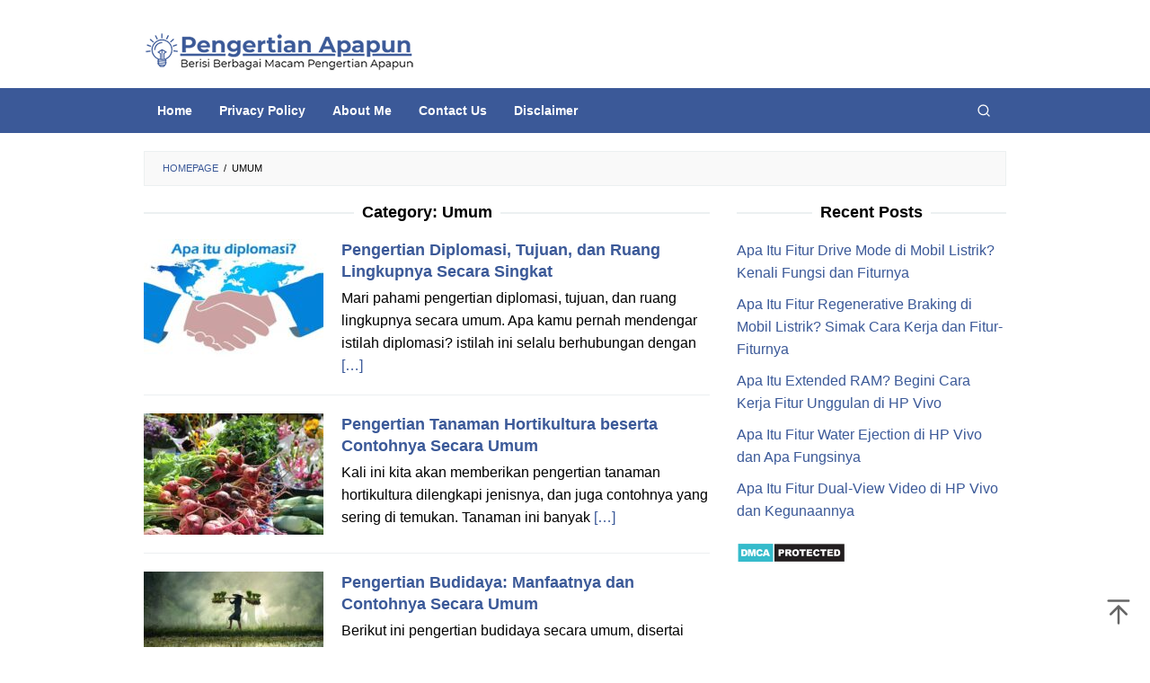

--- FILE ---
content_type: text/html; charset=UTF-8
request_url: https://pengertianku.net/category/umum/page/63
body_size: 9174
content:
<!DOCTYPE html>
<html lang="en-US">
<head itemscope="itemscope" itemtype="https://schema.org/WebSite">
<meta charset="UTF-8">
<meta name="viewport" content="width=device-width, initial-scale=1">
	<meta name="theme-color" content="#ffffff" />
	<link rel="profile" href="http://gmpg.org/xfn/11">

<meta name='robots' content='noindex, follow' />

	<!-- This site is optimized with the Yoast SEO plugin v25.8 - https://yoast.com/wordpress/plugins/seo/ -->
	<title>Umum Archives - Pengertian Apapun</title>
	<meta property="og:locale" content="en_US" />
	<meta property="og:type" content="article" />
	<meta property="og:title" content="Umum Archives - Pengertian Apapun" />
	<meta property="og:url" content="https://pengertianku.net/category/umum" />
	<meta property="og:site_name" content="Pengertian Apapun" />
	<meta name="twitter:card" content="summary_large_image" />
	<script type="application/ld+json" class="yoast-schema-graph">{"@context":"https://schema.org","@graph":[{"@type":"CollectionPage","@id":"https://pengertianku.net/category/umum","url":"https://pengertianku.net/category/umum/page/63","name":"Umum Archives - Pengertian Apapun","isPartOf":{"@id":"https://pengertianku.net/#website"},"primaryImageOfPage":{"@id":"https://pengertianku.net/category/umum/page/63#primaryimage"},"image":{"@id":"https://pengertianku.net/category/umum/page/63#primaryimage"},"thumbnailUrl":"https://pengertianku.net/wp-content/uploads/2018/06/definisi-diplomasi.jpg","breadcrumb":{"@id":"https://pengertianku.net/category/umum/page/63#breadcrumb"},"inLanguage":"en-US"},{"@type":"ImageObject","inLanguage":"en-US","@id":"https://pengertianku.net/category/umum/page/63#primaryimage","url":"https://pengertianku.net/wp-content/uploads/2018/06/definisi-diplomasi.jpg","contentUrl":"https://pengertianku.net/wp-content/uploads/2018/06/definisi-diplomasi.jpg","width":450,"height":300,"caption":"sumber: pixabay.com"},{"@type":"BreadcrumbList","@id":"https://pengertianku.net/category/umum/page/63#breadcrumb","itemListElement":[{"@type":"ListItem","position":1,"name":"Home","item":"https://pengertianku.net/"},{"@type":"ListItem","position":2,"name":"Umum"}]},{"@type":"WebSite","@id":"https://pengertianku.net/#website","url":"https://pengertianku.net/","name":"Pengertian Apapun","description":"Berisi berbagai macam pengertian","publisher":{"@id":"https://pengertianku.net/#/schema/person/d15cd5cf94a280d093c703941476b158"},"potentialAction":[{"@type":"SearchAction","target":{"@type":"EntryPoint","urlTemplate":"https://pengertianku.net/?s={search_term_string}"},"query-input":{"@type":"PropertyValueSpecification","valueRequired":true,"valueName":"search_term_string"}}],"inLanguage":"en-US"},{"@type":["Person","Organization"],"@id":"https://pengertianku.net/#/schema/person/d15cd5cf94a280d093c703941476b158","name":"Sora N","image":{"@type":"ImageObject","inLanguage":"en-US","@id":"https://pengertianku.net/#/schema/person/image/","url":"http://pengertianku.net/wp-content/uploads/2020/09/your-logo.png","contentUrl":"http://pengertianku.net/wp-content/uploads/2020/09/your-logo.png","width":300,"height":43,"caption":"Sora N"},"logo":{"@id":"https://pengertianku.net/#/schema/person/image/"},"description":"Hanya seorang yang suka menulis dan membagikan ilmu pendidikan kepada siapa saja yang membutuhkan. Moto Hidup saya Hemat, Simple, dan Sederhana."}]}</script>
	<!-- / Yoast SEO plugin. -->


<link rel="alternate" type="application/rss+xml" title="Pengertian Apapun &raquo; Feed" href="https://pengertianku.net/feed" />
<link rel="alternate" type="application/rss+xml" title="Pengertian Apapun &raquo; Comments Feed" href="https://pengertianku.net/comments/feed" />
<link rel="alternate" type="application/rss+xml" title="Pengertian Apapun &raquo; Umum Category Feed" href="https://pengertianku.net/category/umum/feed" />
<style id='wp-img-auto-sizes-contain-inline-css' type='text/css'>
img:is([sizes=auto i],[sizes^="auto," i]){contain-intrinsic-size:3000px 1500px}
/*# sourceURL=wp-img-auto-sizes-contain-inline-css */
</style>
<link rel='stylesheet' id='contact-form-7-css' href='https://pengertianku.net/wp-content/plugins/contact-form-7/includes/css/styles.css?ver=6.1.1' type='text/css' media='all' />
<link rel='stylesheet' id='idblog-core-css' href='https://pengertianku.net/wp-content/plugins/idblog-core/css/idblog-core.css?ver=1.0.0' type='text/css' media='all' />
<style id='idblog-core-inline-css' type='text/css'>
.gmr-ab-authorname span.uname a{color:#000000 !important;}.gmr-ab-desc {color:#000000 !important;}.gmr-ab-web a{color:#333333 !important;}
/*# sourceURL=idblog-core-inline-css */
</style>
<link rel='stylesheet' id='superfast-style-css' href='https://pengertianku.net/wp-content/themes/superfast/style.css?ver=2.1.6' type='text/css' media='all' />
<style id='superfast-style-inline-css' type='text/css'>
body{color:#000000;font-family:"Helvetica Neue",sans-serif;font-weight:500;font-size:16px;}kbd,a.button:hover,button:hover,.button:hover,button.button:hover,input[type="button"]:hover,input[type="reset"]:hover,input[type="submit"]:hover,a.button:focus,button:focus,.button:focus,button.button:focus,input[type="button"]:focus,input[type="reset"]:focus,input[type="submit"]:focus,a.button:active,button:active,.button:active,button.button:active,input[type="button"]:active,input[type="reset"]:active,input[type="submit"]:active,.tagcloud a:hover,.tagcloud a:focus,.tagcloud a:active{background-color:#3b5998;}a,a:hover,a:focus,a:active{color:#3b5998;}ul.page-numbers li span.page-numbers,ul.page-numbers li a:hover,.page-links a .page-link-number:hover,a.button,button,.button,button.button,input[type="button"],input[type="reset"],input[type="submit"],.tagcloud a,.sticky .gmr-box-content,.gmr-theme div.sharedaddy h3.sd-title:before,.gmr-theme div.idblog-related-post h3.related-title:before,.idblog-social-share h3:before,.bypostauthor > .comment-body{border-color:#3b5998;}.site-header{background-size:auto;background-repeat:repeat;background-position:center top;background-attachment:scroll;background-color:#ffffff;}.site-title a{color:#3b5998;}.site-description{color:#999999;}.gmr-logo{margin-top:15px;}.gmr-menuwrap{background-color:#3b5998;}#gmr-responsive-menu,.gmr-mainmenu #primary-menu > li > a,.gmr-mainmenu #primary-menu > li > button{color:#ffffff;}.gmr-mainmenu #primary-menu > li.menu-border > a span,.gmr-mainmenu #primary-menu > li.page_item_has_children > a:after,.gmr-mainmenu #primary-menu > li.menu-item-has-children > a:after,.gmr-mainmenu #primary-menu .sub-menu > li.page_item_has_children > a:after,.gmr-mainmenu #primary-menu .sub-menu > li.menu-item-has-children > a:after,.gmr-mainmenu #primary-menu .children > li.page_item_has_children > a:after,.gmr-mainmenu #primary-menu .children > li.menu-item-has-children > a:after{border-color:#ffffff;}#gmr-responsive-menu:hover,.gmr-mainmenu #primary-menu > li:hover > a,.gmr-mainmenu #primary-menu > li.current-menu-item > a,.gmr-mainmenu #primary-menu > li.current-menu-ancestor > a,.gmr-mainmenu #primary-menu > li.current_page_item > a,.gmr-mainmenu #primary-menu > li.current_page_ancestor > a,.gmr-mainmenu #primary-menu > li > button:hover{color:#ffffff;}.gmr-mainmenu #primary-menu > li.menu-border:hover > a span,.gmr-mainmenu #primary-menu > li.menu-border.current-menu-item > a span,.gmr-mainmenu #primary-menu > li.menu-border.current-menu-ancestor > a span,.gmr-mainmenu #primary-menu > li.menu-border.current_page_item > a span,.gmr-mainmenu #primary-menu > li.menu-border.current_page_ancestor > a span,.gmr-mainmenu #primary-menu > li.page_item_has_children:hover > a:after,.gmr-mainmenu #primary-menu > li.menu-item-has-children:hover > a:after{border-color:#ffffff;}.gmr-mainmenu #primary-menu > li:hover > a,.gmr-mainmenu #primary-menu > li.current-menu-item > a,.gmr-mainmenu #primary-menu > li.current-menu-ancestor > a,.gmr-mainmenu #primary-menu > li.current_page_item > a,.gmr-mainmenu #primary-menu > li.current_page_ancestor > a{background-color:#445faf;}.gmr-secondmenuwrap{background-color:#f6f4f1;}#gmr-secondaryresponsive-menu,.gmr-secondmenu #primary-menu > li > a,.gmr-social-icon ul > li > a{color:#333333;}.gmr-secondmenu #primary-menu > li.menu-border > a span,.gmr-secondmenu #primary-menu > li.page_item_has_children > a:after,.gmr-secondmenu #primary-menu > li.menu-item-has-children > a:after,.gmr-secondmenu #primary-menu .sub-menu > li.page_item_has_children > a:after,.gmr-secondmenu #primary-menu .sub-menu > li.menu-item-has-children > a:after,.gmr-secondmenu #primary-menu .children > li.page_item_has_children > a:after,.gmr-secondmenu #primary-menu .children > li.menu-item-has-children > a:after{border-color:#333333;}#gmr-secondaryresponsive-menu:hover,.gmr-secondmenu #primary-menu > li:hover > a,.gmr-secondmenu #primary-menu .current-menu-item > a,.gmr-secondmenu #primary-menu .current-menu-ancestor > a,.gmr-secondmenu #primary-menu .current_page_item > a,.gmr-secondmenu #primary-menu .current_page_ancestor > a,.gmr-social-icon ul > li > a:hover{color:#000000;}.gmr-secondmenu #primary-menu > li.menu-border:hover > a span,.gmr-secondmenu #primary-menu > li.menu-border.current-menu-item > a span,.gmr-secondmenu #primary-menu > li.menu-border.current-menu-ancestor > a span,.gmr-secondmenu #primary-menu > li.menu-border.current_page_item > a span,.gmr-secondmenu #primary-menu > li.menu-border.current_page_ancestor > a span,.gmr-secondmenu #primary-menu > li.page_item_has_children:hover > a:after,.gmr-secondmenu #primary-menu > li.menu-item-has-children:hover > a:after{border-color:#000000;}.gmr-content,.top-header{background-color:#fff;}h1,h2,h3,h4,h5,h6,.h1,.h2,.h3,.h4,.h5,.h6,.site-title,#gmr-responsive-menu,#primary-menu > li > a{font-family:"Helvetica Neue",sans-serif;}h1{font-size:28px;}h2{font-size:24px;}h3{font-size:22px;}h4{font-size:20px;}h5{font-size:18px;}h6{font-size:16px;}.widget-footer{background-color:#3b5998;color:#ecf0f1;}.widget-footer a{color:#ffffff;}.widget-footer a:hover{color:#e8e8e8;}.site-footer{background-color:#3b5998;color:#ffffff;}.site-footer a{color:#ffffff;}.site-footer a:hover{color:#3b5998;}
/*# sourceURL=superfast-style-inline-css */
</style>
<link rel="preload" class="mv-grow-style" href="https://pengertianku.net/wp-content/plugins/social-pug/assets/dist/style-frontend-pro.css?ver=1.35.1" as="style"><noscript><link rel='stylesheet' id='dpsp-frontend-style-pro-css' href='https://pengertianku.net/wp-content/plugins/social-pug/assets/dist/style-frontend-pro.css?ver=1.35.1' type='text/css' media='all' />
</noscript><style id='dpsp-frontend-style-pro-inline-css' type='text/css'>

				@media screen and ( max-width : 720px ) {
					.dpsp-content-wrapper.dpsp-hide-on-mobile,
					.dpsp-share-text.dpsp-hide-on-mobile {
						display: none;
					}
					.dpsp-has-spacing .dpsp-networks-btns-wrapper li {
						margin:0 2% 10px 0;
					}
					.dpsp-network-btn.dpsp-has-label:not(.dpsp-has-count) {
						max-height: 40px;
						padding: 0;
						justify-content: center;
					}
					.dpsp-content-wrapper.dpsp-size-small .dpsp-network-btn.dpsp-has-label:not(.dpsp-has-count){
						max-height: 32px;
					}
					.dpsp-content-wrapper.dpsp-size-large .dpsp-network-btn.dpsp-has-label:not(.dpsp-has-count){
						max-height: 46px;
					}
				}
			
/*# sourceURL=dpsp-frontend-style-pro-inline-css */
</style>
<script type="text/javascript" src="https://pengertianku.net/wp-includes/js/jquery/jquery.min.js?ver=3.7.1" id="jquery-core-js"></script>
<script type="text/javascript" src="https://pengertianku.net/wp-includes/js/jquery/jquery-migrate.min.js?ver=3.4.1" id="jquery-migrate-js"></script>
<script type="text/javascript" id="jquery-js-after">
/* <![CDATA[ */
jQuery(document).ready(function() {
	jQuery(".18cd0c870e3a5a1fa208a4271a36c761").click(function() {
		jQuery.post(
			"https://pengertianku.net/wp-admin/admin-ajax.php", {
				"action": "quick_adsense_onpost_ad_click",
				"quick_adsense_onpost_ad_index": jQuery(this).attr("data-index"),
				"quick_adsense_nonce": "83a8f004d5",
			}, function(response) { }
		);
	});
});

//# sourceURL=jquery-js-after
/* ]]> */
</script>
<link rel="https://api.w.org/" href="https://pengertianku.net/wp-json/" /><link rel="alternate" title="JSON" type="application/json" href="https://pengertianku.net/wp-json/wp/v2/categories/4" /><link rel="EditURI" type="application/rsd+xml" title="RSD" href="https://pengertianku.net/xmlrpc.php?rsd" />
<meta name="generator" content="WordPress 6.9" />
<script async src="https://pagead2.googlesyndication.com/pagead/js/adsbygoogle.js?client=ca-pub-8847569243448815"
     crossorigin="anonymous"></script><meta name="google-site-verification" content="9Rt9T6jBdClDqueup9EW-Zfwne63HyvJT8C_gLidIXE" /><meta name="hubbub-info" description="Hubbub 1.35.1"><style type="text/css" id="custom-background-css">
body.custom-background { background-color: #ffffff; }
</style>
	<link rel="icon" href="https://pengertianku.net/wp-content/uploads/2020/09/cropped-your-logo-6-2-60x60.png" sizes="32x32" />
<link rel="icon" href="https://pengertianku.net/wp-content/uploads/2020/09/cropped-your-logo-6-2.png" sizes="192x192" />
<link rel="apple-touch-icon" href="https://pengertianku.net/wp-content/uploads/2020/09/cropped-your-logo-6-2.png" />
<meta name="msapplication-TileImage" content="https://pengertianku.net/wp-content/uploads/2020/09/cropped-your-logo-6-2.png" />
<style id='global-styles-inline-css' type='text/css'>
:root{--wp--preset--aspect-ratio--square: 1;--wp--preset--aspect-ratio--4-3: 4/3;--wp--preset--aspect-ratio--3-4: 3/4;--wp--preset--aspect-ratio--3-2: 3/2;--wp--preset--aspect-ratio--2-3: 2/3;--wp--preset--aspect-ratio--16-9: 16/9;--wp--preset--aspect-ratio--9-16: 9/16;--wp--preset--color--black: #000000;--wp--preset--color--cyan-bluish-gray: #abb8c3;--wp--preset--color--white: #ffffff;--wp--preset--color--pale-pink: #f78da7;--wp--preset--color--vivid-red: #cf2e2e;--wp--preset--color--luminous-vivid-orange: #ff6900;--wp--preset--color--luminous-vivid-amber: #fcb900;--wp--preset--color--light-green-cyan: #7bdcb5;--wp--preset--color--vivid-green-cyan: #00d084;--wp--preset--color--pale-cyan-blue: #8ed1fc;--wp--preset--color--vivid-cyan-blue: #0693e3;--wp--preset--color--vivid-purple: #9b51e0;--wp--preset--gradient--vivid-cyan-blue-to-vivid-purple: linear-gradient(135deg,rgb(6,147,227) 0%,rgb(155,81,224) 100%);--wp--preset--gradient--light-green-cyan-to-vivid-green-cyan: linear-gradient(135deg,rgb(122,220,180) 0%,rgb(0,208,130) 100%);--wp--preset--gradient--luminous-vivid-amber-to-luminous-vivid-orange: linear-gradient(135deg,rgb(252,185,0) 0%,rgb(255,105,0) 100%);--wp--preset--gradient--luminous-vivid-orange-to-vivid-red: linear-gradient(135deg,rgb(255,105,0) 0%,rgb(207,46,46) 100%);--wp--preset--gradient--very-light-gray-to-cyan-bluish-gray: linear-gradient(135deg,rgb(238,238,238) 0%,rgb(169,184,195) 100%);--wp--preset--gradient--cool-to-warm-spectrum: linear-gradient(135deg,rgb(74,234,220) 0%,rgb(151,120,209) 20%,rgb(207,42,186) 40%,rgb(238,44,130) 60%,rgb(251,105,98) 80%,rgb(254,248,76) 100%);--wp--preset--gradient--blush-light-purple: linear-gradient(135deg,rgb(255,206,236) 0%,rgb(152,150,240) 100%);--wp--preset--gradient--blush-bordeaux: linear-gradient(135deg,rgb(254,205,165) 0%,rgb(254,45,45) 50%,rgb(107,0,62) 100%);--wp--preset--gradient--luminous-dusk: linear-gradient(135deg,rgb(255,203,112) 0%,rgb(199,81,192) 50%,rgb(65,88,208) 100%);--wp--preset--gradient--pale-ocean: linear-gradient(135deg,rgb(255,245,203) 0%,rgb(182,227,212) 50%,rgb(51,167,181) 100%);--wp--preset--gradient--electric-grass: linear-gradient(135deg,rgb(202,248,128) 0%,rgb(113,206,126) 100%);--wp--preset--gradient--midnight: linear-gradient(135deg,rgb(2,3,129) 0%,rgb(40,116,252) 100%);--wp--preset--font-size--small: 13px;--wp--preset--font-size--medium: 20px;--wp--preset--font-size--large: 36px;--wp--preset--font-size--x-large: 42px;--wp--preset--spacing--20: 0.44rem;--wp--preset--spacing--30: 0.67rem;--wp--preset--spacing--40: 1rem;--wp--preset--spacing--50: 1.5rem;--wp--preset--spacing--60: 2.25rem;--wp--preset--spacing--70: 3.38rem;--wp--preset--spacing--80: 5.06rem;--wp--preset--shadow--natural: 6px 6px 9px rgba(0, 0, 0, 0.2);--wp--preset--shadow--deep: 12px 12px 50px rgba(0, 0, 0, 0.4);--wp--preset--shadow--sharp: 6px 6px 0px rgba(0, 0, 0, 0.2);--wp--preset--shadow--outlined: 6px 6px 0px -3px rgb(255, 255, 255), 6px 6px rgb(0, 0, 0);--wp--preset--shadow--crisp: 6px 6px 0px rgb(0, 0, 0);}:where(.is-layout-flex){gap: 0.5em;}:where(.is-layout-grid){gap: 0.5em;}body .is-layout-flex{display: flex;}.is-layout-flex{flex-wrap: wrap;align-items: center;}.is-layout-flex > :is(*, div){margin: 0;}body .is-layout-grid{display: grid;}.is-layout-grid > :is(*, div){margin: 0;}:where(.wp-block-columns.is-layout-flex){gap: 2em;}:where(.wp-block-columns.is-layout-grid){gap: 2em;}:where(.wp-block-post-template.is-layout-flex){gap: 1.25em;}:where(.wp-block-post-template.is-layout-grid){gap: 1.25em;}.has-black-color{color: var(--wp--preset--color--black) !important;}.has-cyan-bluish-gray-color{color: var(--wp--preset--color--cyan-bluish-gray) !important;}.has-white-color{color: var(--wp--preset--color--white) !important;}.has-pale-pink-color{color: var(--wp--preset--color--pale-pink) !important;}.has-vivid-red-color{color: var(--wp--preset--color--vivid-red) !important;}.has-luminous-vivid-orange-color{color: var(--wp--preset--color--luminous-vivid-orange) !important;}.has-luminous-vivid-amber-color{color: var(--wp--preset--color--luminous-vivid-amber) !important;}.has-light-green-cyan-color{color: var(--wp--preset--color--light-green-cyan) !important;}.has-vivid-green-cyan-color{color: var(--wp--preset--color--vivid-green-cyan) !important;}.has-pale-cyan-blue-color{color: var(--wp--preset--color--pale-cyan-blue) !important;}.has-vivid-cyan-blue-color{color: var(--wp--preset--color--vivid-cyan-blue) !important;}.has-vivid-purple-color{color: var(--wp--preset--color--vivid-purple) !important;}.has-black-background-color{background-color: var(--wp--preset--color--black) !important;}.has-cyan-bluish-gray-background-color{background-color: var(--wp--preset--color--cyan-bluish-gray) !important;}.has-white-background-color{background-color: var(--wp--preset--color--white) !important;}.has-pale-pink-background-color{background-color: var(--wp--preset--color--pale-pink) !important;}.has-vivid-red-background-color{background-color: var(--wp--preset--color--vivid-red) !important;}.has-luminous-vivid-orange-background-color{background-color: var(--wp--preset--color--luminous-vivid-orange) !important;}.has-luminous-vivid-amber-background-color{background-color: var(--wp--preset--color--luminous-vivid-amber) !important;}.has-light-green-cyan-background-color{background-color: var(--wp--preset--color--light-green-cyan) !important;}.has-vivid-green-cyan-background-color{background-color: var(--wp--preset--color--vivid-green-cyan) !important;}.has-pale-cyan-blue-background-color{background-color: var(--wp--preset--color--pale-cyan-blue) !important;}.has-vivid-cyan-blue-background-color{background-color: var(--wp--preset--color--vivid-cyan-blue) !important;}.has-vivid-purple-background-color{background-color: var(--wp--preset--color--vivid-purple) !important;}.has-black-border-color{border-color: var(--wp--preset--color--black) !important;}.has-cyan-bluish-gray-border-color{border-color: var(--wp--preset--color--cyan-bluish-gray) !important;}.has-white-border-color{border-color: var(--wp--preset--color--white) !important;}.has-pale-pink-border-color{border-color: var(--wp--preset--color--pale-pink) !important;}.has-vivid-red-border-color{border-color: var(--wp--preset--color--vivid-red) !important;}.has-luminous-vivid-orange-border-color{border-color: var(--wp--preset--color--luminous-vivid-orange) !important;}.has-luminous-vivid-amber-border-color{border-color: var(--wp--preset--color--luminous-vivid-amber) !important;}.has-light-green-cyan-border-color{border-color: var(--wp--preset--color--light-green-cyan) !important;}.has-vivid-green-cyan-border-color{border-color: var(--wp--preset--color--vivid-green-cyan) !important;}.has-pale-cyan-blue-border-color{border-color: var(--wp--preset--color--pale-cyan-blue) !important;}.has-vivid-cyan-blue-border-color{border-color: var(--wp--preset--color--vivid-cyan-blue) !important;}.has-vivid-purple-border-color{border-color: var(--wp--preset--color--vivid-purple) !important;}.has-vivid-cyan-blue-to-vivid-purple-gradient-background{background: var(--wp--preset--gradient--vivid-cyan-blue-to-vivid-purple) !important;}.has-light-green-cyan-to-vivid-green-cyan-gradient-background{background: var(--wp--preset--gradient--light-green-cyan-to-vivid-green-cyan) !important;}.has-luminous-vivid-amber-to-luminous-vivid-orange-gradient-background{background: var(--wp--preset--gradient--luminous-vivid-amber-to-luminous-vivid-orange) !important;}.has-luminous-vivid-orange-to-vivid-red-gradient-background{background: var(--wp--preset--gradient--luminous-vivid-orange-to-vivid-red) !important;}.has-very-light-gray-to-cyan-bluish-gray-gradient-background{background: var(--wp--preset--gradient--very-light-gray-to-cyan-bluish-gray) !important;}.has-cool-to-warm-spectrum-gradient-background{background: var(--wp--preset--gradient--cool-to-warm-spectrum) !important;}.has-blush-light-purple-gradient-background{background: var(--wp--preset--gradient--blush-light-purple) !important;}.has-blush-bordeaux-gradient-background{background: var(--wp--preset--gradient--blush-bordeaux) !important;}.has-luminous-dusk-gradient-background{background: var(--wp--preset--gradient--luminous-dusk) !important;}.has-pale-ocean-gradient-background{background: var(--wp--preset--gradient--pale-ocean) !important;}.has-electric-grass-gradient-background{background: var(--wp--preset--gradient--electric-grass) !important;}.has-midnight-gradient-background{background: var(--wp--preset--gradient--midnight) !important;}.has-small-font-size{font-size: var(--wp--preset--font-size--small) !important;}.has-medium-font-size{font-size: var(--wp--preset--font-size--medium) !important;}.has-large-font-size{font-size: var(--wp--preset--font-size--large) !important;}.has-x-large-font-size{font-size: var(--wp--preset--font-size--x-large) !important;}
/*# sourceURL=global-styles-inline-css */
</style>
</head>

<body class="archive paged category category-umum category-4 custom-background paged-63 category-paged-63 wp-theme-superfast gmr-theme idtheme kentooz gmr-no-sticky gmr-fullwidth-layout group-blog hfeed" itemscope="itemscope" itemtype="https://schema.org/WebPage">
<div class="site inner-wrap" id="site-container">

	<a class="skip-link screen-reader-text" href="#main">Skip to content</a>

	
		
		<header id="masthead" class="site-header" role="banner" itemscope="itemscope" itemtype="https://schema.org/WPHeader">
			
						<div class="container">
					<div class="clearfix gmr-headwrapper">
						<div class="gmr-logomobile"><div class="gmr-logo"><a href="https://pengertianku.net/" class="custom-logo-link" itemprop="url" title="Pengertian Apapun"><img src="http://pengertianku.net/wp-content/uploads/2020/09/your-logo.png" alt="Pengertian Apapun" title="Pengertian Apapun" itemprop="image" /></a></div></div>					</div>
				</div>
					</header><!-- #masthead -->
		<div class="top-header pos-stickymenu">
							<div class="gmr-menuwrap clearfix">
								<div class="container">
															<div class="close-topnavmenu-wrap"><a id="close-topnavmenu-button" rel="nofollow" href="#"><svg xmlns="http://www.w3.org/2000/svg" xmlns:xlink="http://www.w3.org/1999/xlink" aria-hidden="true" role="img" width="1em" height="1em" preserveAspectRatio="xMidYMid meet" viewBox="0 0 32 32"><path d="M16 2C8.2 2 2 8.2 2 16s6.2 14 14 14s14-6.2 14-14S23.8 2 16 2zm0 26C9.4 28 4 22.6 4 16S9.4 4 16 4s12 5.4 12 12s-5.4 12-12 12z" fill="currentColor"/><path d="M21.4 23L16 17.6L10.6 23L9 21.4l5.4-5.4L9 10.6L10.6 9l5.4 5.4L21.4 9l1.6 1.6l-5.4 5.4l5.4 5.4z" fill="currentColor"/></svg></a></div>
						<a id="gmr-responsive-menu" href="#menus" rel="nofollow">
							<svg xmlns="http://www.w3.org/2000/svg" xmlns:xlink="http://www.w3.org/1999/xlink" aria-hidden="true" role="img" width="1em" height="1em" preserveAspectRatio="xMidYMid meet" viewBox="0 0 24 24"><path d="M3 18h18v-2H3v2zm0-5h18v-2H3v2zm0-7v2h18V6H3z" fill="currentColor"/></svg>MENU						</a>
						<nav id="site-navigation" class="gmr-mainmenu" role="navigation" itemscope="itemscope" itemtype="https://schema.org/SiteNavigationElement">
							<ul id="primary-menu" class="menu"><li id="menu-item-8363" class="menu-item menu-item-type-custom menu-item-object-custom menu-item-home menu-item-8363"><a href="https://pengertianku.net" itemprop="url"><span itemprop="name">Home</span></a></li>
<li id="menu-item-6995" class="menu-item menu-item-type-post_type menu-item-object-page menu-item-6995"><a href="https://pengertianku.net/privacy-policy-for-pengertian-apapun" itemprop="url"><span itemprop="name">Privacy Policy</span></a></li>
<li id="menu-item-6996" class="menu-item menu-item-type-post_type menu-item-object-page menu-item-home menu-item-6996"><a href="https://pengertianku.net/about-me" itemprop="url"><span itemprop="name">About Me</span></a></li>
<li id="menu-item-6997" class="menu-item menu-item-type-post_type menu-item-object-page menu-item-6997"><a href="https://pengertianku.net/contact" itemprop="url"><span itemprop="name">Contact Us</span></a></li>
<li id="menu-item-6998" class="menu-item menu-item-type-post_type menu-item-object-page menu-item-6998"><a href="https://pengertianku.net/disclaimer-for-pengertian-apapun" itemprop="url"><span itemprop="name">Disclaimer</span></a></li>
<li class="menu-item menu-item-type-search-btn gmr-search pull-right"><button class="search-button topnav-button" id="search-menu-button" title="Search"><svg xmlns="http://www.w3.org/2000/svg" xmlns:xlink="http://www.w3.org/1999/xlink" aria-hidden="true" role="img" width="1em" height="1em" preserveAspectRatio="xMidYMid meet" viewBox="0 0 24 24"><g fill="none" stroke="currentColor" stroke-width="2" stroke-linecap="round" stroke-linejoin="round"><circle cx="11" cy="11" r="8"/><path d="M21 21l-4.35-4.35"/></g></svg></button><div class="search-dropdown search" id="search-dropdown-container"><form method="get" class="gmr-searchform searchform" action="https://pengertianku.net/"><input type="text" name="s" id="s" placeholder="Search" /></form></div></li></ul>						</nav><!-- #site-navigation -->
									</div>
			</div>
		</div><!-- .top-header -->
		
			<div id="content" class="gmr-content">
			
						<div class="container">
				<div class="row">
								<div class="col-md-12">
				<div class="breadcrumbs" itemscope itemtype="https://schema.org/BreadcrumbList">
																										<span class="first-cl" itemprop="itemListElement" itemscope itemtype="https://schema.org/ListItem">
									<a itemscope itemtype="https://schema.org/WebPage" itemprop="item" itemid="https://pengertianku.net/" href="https://pengertianku.net/"><span itemprop="name">Homepage</span></a>
									<span itemprop="position" content="1"></span>
								</span>
														<span class="separator">/</span>
																								<span class="last-cl" itemscope itemtype="https://schema.org/ListItem">
							<span itemprop="name">Umum</span>
							<span itemprop="position" content="2"></span>
							</span>
															</div>
			</div>
				
<div id="primary" class="content-area col-md-8 gmr-smallthumb">

	<h1 class="page-title" itemprop="headline">Category: <span>Umum</span></h1>
	<main id="main" class="site-main" role="main">

	
<article id="post-3860" class="gmr-smallthumb clearfix post-3860 post type-post status-publish format-standard has-post-thumbnail hentry category-umum tag-pengertian-umum" itemscope="itemscope" itemtype="https://schema.org/CreativeWork">

	<div class="gmr-box-content">

			<div class="content-thumbnail"><a href="https://pengertianku.net/2018/06/pengertian-diplomasi-tujuan-dan-ruang-lingkupnya-secara-singkat.html" itemprop="url" title="Permalink to: Pengertian Diplomasi, Tujuan, dan Ruang Lingkupnya Secara Singkat" rel="bookmark"><img width="200" height="135" src="https://pengertianku.net/wp-content/uploads/2018/06/definisi-diplomasi-200x135.jpg" class="attachment-medium size-medium wp-post-image" alt="pengertian diplomasi" itemprop="image" decoding="async" title="definisi-diplomasi" /></a></div>
		<div class="item-article">
			<header class="entry-header">
				<h2 class="entry-title" itemprop="headline">
					<a href="https://pengertianku.net/2018/06/pengertian-diplomasi-tujuan-dan-ruang-lingkupnya-secara-singkat.html" itemprop="url" title="Pengertian Diplomasi, Tujuan, dan Ruang Lingkupnya Secara Singkat" rel="bookmark">Pengertian Diplomasi, Tujuan, dan Ruang Lingkupnya Secara Singkat</a>
				</h2>

							</header><!-- .entry-header -->

			<div class="entry-content" itemprop="text">
				<p>Mari pahami pengertian diplomasi, tujuan, dan ruang lingkupnya secara umum. Apa kamu pernah mendengar istilah diplomasi? istilah ini selalu berhubungan dengan <a class="read-more" href="https://pengertianku.net/2018/06/pengertian-diplomasi-tujuan-dan-ruang-lingkupnya-secara-singkat.html" title="Pengertian Diplomasi, Tujuan, dan Ruang Lingkupnya Secara Singkat" itemprop="url">[&#8230;]</a></p>
			</div><!-- .entry-content -->
		</div><!-- .item-article -->

	
	</div><!-- .gmr-box-content -->

</article><!-- #post-## -->

<article id="post-3852" class="gmr-smallthumb clearfix post-3852 post type-post status-publish format-standard has-post-thumbnail hentry category-umum tag-pengertian-umum" itemscope="itemscope" itemtype="https://schema.org/CreativeWork">

	<div class="gmr-box-content">

			<div class="content-thumbnail"><a href="https://pengertianku.net/2018/06/pengertian-tanaman-hortikultura-beserta-contohnya-secara-umum.html" itemprop="url" title="Permalink to: Pengertian Tanaman Hortikultura beserta Contohnya Secara Umum" rel="bookmark"><img width="200" height="135" src="https://pengertianku.net/wp-content/uploads/2018/06/definisi-hortikultura-200x135.jpg" class="attachment-medium size-medium wp-post-image" alt="pengertian hortikultura" itemprop="image" decoding="async" title="hortikultura" /></a></div>
		<div class="item-article">
			<header class="entry-header">
				<h2 class="entry-title" itemprop="headline">
					<a href="https://pengertianku.net/2018/06/pengertian-tanaman-hortikultura-beserta-contohnya-secara-umum.html" itemprop="url" title="Pengertian Tanaman Hortikultura beserta Contohnya Secara Umum" rel="bookmark">Pengertian Tanaman Hortikultura beserta Contohnya Secara Umum</a>
				</h2>

							</header><!-- .entry-header -->

			<div class="entry-content" itemprop="text">
				<p>Kali ini kita akan memberikan pengertian tanaman hortikultura dilengkapi jenisnya, dan juga contohnya yang sering di temukan. Tanaman ini banyak <a class="read-more" href="https://pengertianku.net/2018/06/pengertian-tanaman-hortikultura-beserta-contohnya-secara-umum.html" title="Pengertian Tanaman Hortikultura beserta Contohnya Secara Umum" itemprop="url">[&#8230;]</a></p>
			</div><!-- .entry-content -->
		</div><!-- .item-article -->

	
	</div><!-- .gmr-box-content -->

</article><!-- #post-## -->

<article id="post-3845" class="gmr-smallthumb clearfix post-3845 post type-post status-publish format-standard has-post-thumbnail hentry category-umum tag-pengertian-umum" itemscope="itemscope" itemtype="https://schema.org/CreativeWork">

	<div class="gmr-box-content">

			<div class="content-thumbnail"><a href="https://pengertianku.net/2018/05/pengertian-budidaya-manfaatnya-dan-contohnya-secara-umum.html" itemprop="url" title="Permalink to: Pengertian Budidaya: Manfaatnya dan Contohnya Secara Umum" rel="bookmark"><img width="200" height="135" src="https://pengertianku.net/wp-content/uploads/2018/05/harvesting-1822493_640-200x135.jpg" class="attachment-medium size-medium wp-post-image" alt="pengertian budidaya padi" itemprop="image" decoding="async" title="pengertian budidaya" /></a></div>
		<div class="item-article">
			<header class="entry-header">
				<h2 class="entry-title" itemprop="headline">
					<a href="https://pengertianku.net/2018/05/pengertian-budidaya-manfaatnya-dan-contohnya-secara-umum.html" itemprop="url" title="Pengertian Budidaya: Manfaatnya dan Contohnya Secara Umum" rel="bookmark">Pengertian Budidaya: Manfaatnya dan Contohnya Secara Umum</a>
				</h2>

							</header><!-- .entry-header -->

			<div class="entry-content" itemprop="text">
				<p>Berikut ini pengertian budidaya secara umum, disertai manfaatnya dan contohnya. Apa kamu pernah mendengar istilah budidaya? Istilah ini selalu berkaitan <a class="read-more" href="https://pengertianku.net/2018/05/pengertian-budidaya-manfaatnya-dan-contohnya-secara-umum.html" title="Pengertian Budidaya: Manfaatnya dan Contohnya Secara Umum" itemprop="url">[&#8230;]</a></p>
			</div><!-- .entry-content -->
		</div><!-- .item-article -->

	
	</div><!-- .gmr-box-content -->

</article><!-- #post-## -->

<article id="post-3834" class="gmr-smallthumb clearfix post-3834 post type-post status-publish format-standard has-post-thumbnail hentry category-umum tag-pengertian-umum" itemscope="itemscope" itemtype="https://schema.org/CreativeWork">

	<div class="gmr-box-content">

			<div class="content-thumbnail"><a href="https://pengertianku.net/2018/05/pengertian-hidroponik-manfaatnya-dan-contoh-jenis-tanamannya.html" itemprop="url" title="Permalink to: Pengertian Hidroponik: Manfaatnya, dan Contoh Jenis Tanamannya" rel="bookmark"><img width="200" height="135" src="https://pengertianku.net/wp-content/uploads/2018/05/definisi-hidroponik-200x135.jpg" class="attachment-medium size-medium wp-post-image" alt="definisi hidroponik" itemprop="image" decoding="async" loading="lazy" title="definisi-hidroponik" /></a></div>
		<div class="item-article">
			<header class="entry-header">
				<h2 class="entry-title" itemprop="headline">
					<a href="https://pengertianku.net/2018/05/pengertian-hidroponik-manfaatnya-dan-contoh-jenis-tanamannya.html" itemprop="url" title="Pengertian Hidroponik: Manfaatnya, dan Contoh Jenis Tanamannya" rel="bookmark">Pengertian Hidroponik: Manfaatnya, dan Contoh Jenis Tanamannya</a>
				</h2>

							</header><!-- .entry-header -->

			<div class="entry-content" itemprop="text">
				<p>Pengertian hidroponik dilengkapi dengan manfaat, kelebihan, kekurangan, dan beberapa contoh jenis tanamannya. Saat ini cara membudidayakan tanaman dengan cara hidroponik <a class="read-more" href="https://pengertianku.net/2018/05/pengertian-hidroponik-manfaatnya-dan-contoh-jenis-tanamannya.html" title="Pengertian Hidroponik: Manfaatnya, dan Contoh Jenis Tanamannya" itemprop="url">[&#8230;]</a></p>
			</div><!-- .entry-content -->
		</div><!-- .item-article -->

	
	</div><!-- .gmr-box-content -->

</article><!-- #post-## -->

<article id="post-3819" class="gmr-smallthumb clearfix post-3819 post type-post status-publish format-standard has-post-thumbnail hentry category-umum tag-pengertian-umum" itemscope="itemscope" itemtype="https://schema.org/CreativeWork">

	<div class="gmr-box-content">

			<div class="content-thumbnail"><a href="https://pengertianku.net/2018/05/menjelaskan-pengertian-tanaman-hias-jenis-contoh-dan-manfaatnya.html" itemprop="url" title="Permalink to: Menjelaskan Pengertian Tanaman Hias, Jenis, Contoh, Dan Manfaatnya" rel="bookmark"><img width="200" height="135" src="https://pengertianku.net/wp-content/uploads/2018/05/tanaman-bunga-hias-aster-200x135.jpg" class="attachment-medium size-medium wp-post-image" alt="" itemprop="image" decoding="async" loading="lazy" title="tanaman-bunga-hias-aster" /></a></div>
		<div class="item-article">
			<header class="entry-header">
				<h2 class="entry-title" itemprop="headline">
					<a href="https://pengertianku.net/2018/05/menjelaskan-pengertian-tanaman-hias-jenis-contoh-dan-manfaatnya.html" itemprop="url" title="Menjelaskan Pengertian Tanaman Hias, Jenis, Contoh, Dan Manfaatnya" rel="bookmark">Menjelaskan Pengertian Tanaman Hias, Jenis, Contoh, Dan Manfaatnya</a>
				</h2>

							</header><!-- .entry-header -->

			<div class="entry-content" itemprop="text">
				<p>Berikut ini pengertian tanaman hias, dilengkapi dengan jenis, contoh dan manfaatnya. Pastinya tanaman hias selalu identik dengan yang berbunga dan <a class="read-more" href="https://pengertianku.net/2018/05/menjelaskan-pengertian-tanaman-hias-jenis-contoh-dan-manfaatnya.html" title="Menjelaskan Pengertian Tanaman Hias, Jenis, Contoh, Dan Manfaatnya" itemprop="url">[&#8230;]</a></p>
			</div><!-- .entry-content -->
		</div><!-- .item-article -->

	
	</div><!-- .gmr-box-content -->

</article><!-- #post-## -->

<article id="post-3801" class="gmr-smallthumb clearfix post-3801 post type-post status-publish format-standard has-post-thumbnail hentry category-umum tag-pengertian-umum" itemscope="itemscope" itemtype="https://schema.org/CreativeWork">

	<div class="gmr-box-content">

			<div class="content-thumbnail"><a href="https://pengertianku.net/2018/05/pengertian-indeks-harga-dan-tujuannya-disertai-jenisnya.html" itemprop="url" title="Permalink to: Pengertian Indeks Harga dan Tujuannya disertai Jenisnya" rel="bookmark"><img width="200" height="135" src="https://pengertianku.net/wp-content/uploads/2018/05/interface-3614766_640-200x135.png" class="attachment-medium size-medium wp-post-image" alt="Pengertian Indeks Harga" itemprop="image" decoding="async" loading="lazy" title="indeks harga" /></a></div>
		<div class="item-article">
			<header class="entry-header">
				<h2 class="entry-title" itemprop="headline">
					<a href="https://pengertianku.net/2018/05/pengertian-indeks-harga-dan-tujuannya-disertai-jenisnya.html" itemprop="url" title="Pengertian Indeks Harga dan Tujuannya disertai Jenisnya" rel="bookmark">Pengertian Indeks Harga dan Tujuannya disertai Jenisnya</a>
				</h2>

							</header><!-- .entry-header -->

			<div class="entry-content" itemprop="text">
				<p>Secara umum pengertian indeks harga dan tujuannya. Istilah harga selalu ada hubungannya dengan perekonomian. Apalagi saat ini perekonomian semakin berkembang, <a class="read-more" href="https://pengertianku.net/2018/05/pengertian-indeks-harga-dan-tujuannya-disertai-jenisnya.html" title="Pengertian Indeks Harga dan Tujuannya disertai Jenisnya" itemprop="url">[&#8230;]</a></p>
			</div><!-- .entry-content -->
		</div><!-- .item-article -->

	
	</div><!-- .gmr-box-content -->

</article><!-- #post-## -->

<article id="post-3784" class="gmr-smallthumb clearfix post-3784 post type-post status-publish format-standard has-post-thumbnail hentry category-umum tag-pengertian-umum" itemscope="itemscope" itemtype="https://schema.org/CreativeWork">

	<div class="gmr-box-content">

			<div class="content-thumbnail"><a href="https://pengertianku.net/2018/04/pengertian-limbah-organik-dan-contohnya-serta-prinsip-pengolahannya.html" itemprop="url" title="Permalink to: Pengertian Limbah Organik Dan Contohnya Serta Prinsip Pengolahannya" rel="bookmark"><img width="200" height="135" src="https://pengertianku.net/wp-content/uploads/2018/04/dustbin-5398348_640-200x135.jpg" class="attachment-medium size-medium wp-post-image" alt="pengertian limbah organik" itemprop="image" decoding="async" loading="lazy" title="sampah organik" /></a></div>
		<div class="item-article">
			<header class="entry-header">
				<h2 class="entry-title" itemprop="headline">
					<a href="https://pengertianku.net/2018/04/pengertian-limbah-organik-dan-contohnya-serta-prinsip-pengolahannya.html" itemprop="url" title="Pengertian Limbah Organik Dan Contohnya Serta Prinsip Pengolahannya" rel="bookmark">Pengertian Limbah Organik Dan Contohnya Serta Prinsip Pengolahannya</a>
				</h2>

							</header><!-- .entry-header -->

			<div class="entry-content" itemprop="text">
				<p>Memahami tentang pengertian limbah organik secara jelas. Apakah kamu tau apa itu limbah? misal seperti barang dari kegiatan yang dilakukan <a class="read-more" href="https://pengertianku.net/2018/04/pengertian-limbah-organik-dan-contohnya-serta-prinsip-pengolahannya.html" title="Pengertian Limbah Organik Dan Contohnya Serta Prinsip Pengolahannya" itemprop="url">[&#8230;]</a></p>
			</div><!-- .entry-content -->
		</div><!-- .item-article -->

	
	</div><!-- .gmr-box-content -->

</article><!-- #post-## -->
<ul class='page-numbers'>
	<li><a class="prev page-numbers" href="https://pengertianku.net/category/umum/page/62"><svg xmlns="http://www.w3.org/2000/svg" xmlns:xlink="http://www.w3.org/1999/xlink" aria-hidden="true" role="img" width="1em" height="1em" preserveAspectRatio="xMidYMid meet" viewBox="0 0 24 24"><path d="M17.59 18L19 16.59L14.42 12L19 7.41L17.59 6l-6 6z" fill="currentColor"/><path d="M11 18l1.41-1.41L7.83 12l4.58-4.59L11 6l-6 6z" fill="currentColor"/></svg>Prev</a></li>
	<li><a class="page-numbers" href="https://pengertianku.net/category/umum/page/1">1</a></li>
	<li><span class="page-numbers dots">&hellip;</span></li>
	<li><a class="page-numbers" href="https://pengertianku.net/category/umum/page/61">61</a></li>
	<li><a class="page-numbers" href="https://pengertianku.net/category/umum/page/62">62</a></li>
	<li><span aria-current="page" class="page-numbers current">63</span></li>
	<li><a class="page-numbers" href="https://pengertianku.net/category/umum/page/64">64</a></li>
	<li><a class="page-numbers" href="https://pengertianku.net/category/umum/page/65">65</a></li>
	<li><span class="page-numbers dots">&hellip;</span></li>
	<li><a class="page-numbers" href="https://pengertianku.net/category/umum/page/101">101</a></li>
	<li><a class="next page-numbers" href="https://pengertianku.net/category/umum/page/64">Next<svg xmlns="http://www.w3.org/2000/svg" xmlns:xlink="http://www.w3.org/1999/xlink" aria-hidden="true" role="img" width="1em" height="1em" preserveAspectRatio="xMidYMid meet" viewBox="0 0 24 24"><path d="M6.41 6L5 7.41L9.58 12L5 16.59L6.41 18l6-6z" fill="currentColor"/><path d="M13 6l-1.41 1.41L16.17 12l-4.58 4.59L13 18l6-6z" fill="currentColor"/></svg></a></li>
</ul>

	</main><!-- #main -->
</div><!-- #primary -->


<aside id="secondary" class="widget-area col-md-4 pos-sticky" role="complementary" >
	
		<div id="recent-posts-3" class="widget widget_recent_entries">
		<h3 class="widget-title">Recent Posts</h3>
		<ul>
											<li>
					<a href="https://pengertianku.net/2025/08/apa-itu-fitur-drive-mode-di-mobil-listrik.html">Apa Itu Fitur Drive Mode di Mobil Listrik? Kenali Fungsi dan Fiturnya</a>
									</li>
											<li>
					<a href="https://pengertianku.net/2025/08/apa-itu-fitur-regenerative-braking-di-mobil-listrik.html">Apa Itu Fitur Regenerative Braking di Mobil Listrik? Simak Cara Kerja dan Fitur-Fiturnya</a>
									</li>
											<li>
					<a href="https://pengertianku.net/2025/08/apa-itu-extended-ram-begini-cara-kerja-fitur-unggulan-di-hp-vivo.html">Apa Itu Extended RAM? Begini Cara Kerja Fitur Unggulan di HP Vivo</a>
									</li>
											<li>
					<a href="https://pengertianku.net/2025/08/apa-itu-fitur-water-ejection-di-hp-vivo-dan-apa-fungsinya.html">Apa Itu Fitur Water Ejection di HP Vivo dan Apa Fungsinya</a>
									</li>
											<li>
					<a href="https://pengertianku.net/2025/08/apa-itu-fitur-dual-view-video-di-hp-vivo-dan-kegunaannya.html">Apa Itu Fitur Dual-View Video di HP Vivo dan Kegunaannya</a>
									</li>
					</ul>

		</div><div id="custom_html-4" class="widget_text widget widget_custom_html"><div class="textwidget custom-html-widget"><a class="dmca-badge" title="DMCA.com Protection Status" href="http://www.dmca.com/Protection/Status.aspx?ID=bf914043-c9f9-4d1c-8f37-637d51dbd7f3"> <img src="//images.dmca.com/Badges/dmca_protected_sml_120l.png?ID=bf914043-c9f9-4d1c-8f37-637d51dbd7f3" alt="DMCA.com Protection Status" /></a></div></div><div id="custom_html-3" class="widget_text widget widget_custom_html"><div class="textwidget custom-html-widget"> <!-- Histats.com  START  (aync)-->
<script type="text/javascript">var _Hasync= _Hasync|| [];
_Hasync.push(['Histats.start', '1,4651933,4,0,0,0,00010000']);
_Hasync.push(['Histats.fasi', '1']);
_Hasync.push(['Histats.track_hits', '']);
(function() {
var hs = document.createElement('script'); hs.type = 'text/javascript'; hs.async = true;
hs.src = ('//s10.histats.com/js15_as.js');
(document.getElementsByTagName('head')[0] || document.getElementsByTagName('body')[0]).appendChild(hs);
})();</script>
<noscript><a href="/" target="_blank"><img  src="//sstatic1.histats.com/0.gif?4651933&101" alt="" border="0"></a></noscript>
<!-- Histats.com  END  -->
</div></div></aside><!-- #secondary -->
					</div><!-- .row -->
			</div><!-- .container -->
			<div id="stop-container"></div>
					</div><!-- .gmr-content -->
	
</div><!-- #site-container -->

	<div id="footer-container">
		<div class="gmr-bgstripes">
			<span class="gmr-bgstripe gmr-color1"></span><span class="gmr-bgstripe gmr-color2"></span>
			<span class="gmr-bgstripe gmr-color3"></span><span class="gmr-bgstripe gmr-color4"></span>
			<span class="gmr-bgstripe gmr-color5"></span><span class="gmr-bgstripe gmr-color6"></span>
			<span class="gmr-bgstripe gmr-color7"></span><span class="gmr-bgstripe gmr-color8"></span>
			<span class="gmr-bgstripe gmr-color9"></span><span class="gmr-bgstripe gmr-color10"></span>
			<span class="gmr-bgstripe gmr-color11"></span><span class="gmr-bgstripe gmr-color12"></span>
			<span class="gmr-bgstripe gmr-color13"></span><span class="gmr-bgstripe gmr-color14"></span>
			<span class="gmr-bgstripe gmr-color15"></span><span class="gmr-bgstripe gmr-color16"></span>
			<span class="gmr-bgstripe gmr-color17"></span><span class="gmr-bgstripe gmr-color18"></span>
			<span class="gmr-bgstripe gmr-color19"></span><span class="gmr-bgstripe gmr-color20"></span>
		</div>

		
		<footer id="colophon" class="site-footer" role="contentinfo" >
			<div class="container">
				<div class="site-info">
				©2014-2023 Pengertian Apapun				</div><!-- .site-info -->
			</div><!-- .container -->
		</footer><!-- #colophon -->

	
</div><!-- #footer-container -->
<div class="gmr-ontop gmr-hide"><svg xmlns="http://www.w3.org/2000/svg" xmlns:xlink="http://www.w3.org/1999/xlink" aria-hidden="true" role="img" width="1em" height="1em" preserveAspectRatio="xMidYMid meet" viewBox="0 0 24 24"><g fill="none"><path d="M12 22V7" stroke="currentColor" stroke-width="2" stroke-linecap="round" stroke-linejoin="round"/><path d="M5 14l7-7l7 7" stroke="currentColor" stroke-width="2" stroke-linecap="round" stroke-linejoin="round"/><path d="M3 2h18" stroke="currentColor" stroke-width="2" stroke-linecap="round" stroke-linejoin="round"/></g></svg></div>

<script type="speculationrules">
{"prefetch":[{"source":"document","where":{"and":[{"href_matches":"/*"},{"not":{"href_matches":["/wp-*.php","/wp-admin/*","/wp-content/uploads/*","/wp-content/*","/wp-content/plugins/*","/wp-content/themes/superfast/*","/*\\?(.+)"]}},{"not":{"selector_matches":"a[rel~=\"nofollow\"]"}},{"not":{"selector_matches":".no-prefetch, .no-prefetch a"}}]},"eagerness":"conservative"}]}
</script>

				<!-- Google analytics -->
				<script async src="https://www.googletagmanager.com/gtag/js?id=G-V8WHBJYC98"></script>
				<script>
					window.dataLayer = window.dataLayer || [];
					function gtag(){dataLayer.push(arguments);}
					gtag('js', new Date());
					gtag('config', 'G-V8WHBJYC98');
				</script><script type="text/javascript" src="https://pengertianku.net/wp-includes/js/dist/hooks.min.js?ver=dd5603f07f9220ed27f1" id="wp-hooks-js"></script>
<script type="text/javascript" src="https://pengertianku.net/wp-includes/js/dist/i18n.min.js?ver=c26c3dc7bed366793375" id="wp-i18n-js"></script>
<script type="text/javascript" id="wp-i18n-js-after">
/* <![CDATA[ */
wp.i18n.setLocaleData( { 'text direction\u0004ltr': [ 'ltr' ] } );
//# sourceURL=wp-i18n-js-after
/* ]]> */
</script>
<script type="text/javascript" src="https://pengertianku.net/wp-content/plugins/contact-form-7/includes/swv/js/index.js?ver=6.1.1" id="swv-js"></script>
<script type="text/javascript" id="contact-form-7-js-before">
/* <![CDATA[ */
var wpcf7 = {
    "api": {
        "root": "https:\/\/pengertianku.net\/wp-json\/",
        "namespace": "contact-form-7\/v1"
    }
};
//# sourceURL=contact-form-7-js-before
/* ]]> */
</script>
<script type="text/javascript" src="https://pengertianku.net/wp-content/plugins/contact-form-7/includes/js/index.js?ver=6.1.1" id="contact-form-7-js"></script>
<script type="text/javascript" src="https://pengertianku.net/wp-content/plugins/simple-share-buttons-adder/js/ssba.js?ver=1756219426" id="simple-share-buttons-adder-ssba-js"></script>
<script type="text/javascript" id="simple-share-buttons-adder-ssba-js-after">
/* <![CDATA[ */
Main.boot( [] );
//# sourceURL=simple-share-buttons-adder-ssba-js-after
/* ]]> */
</script>
<script type="text/javascript" src="https://pengertianku.net/wp-content/themes/superfast/js/customscript.js?ver=2.1.6" id="superfast-customscript-js"></script>

</body>
</html>


--- FILE ---
content_type: text/html; charset=utf-8
request_url: https://www.google.com/recaptcha/api2/aframe
body_size: 267
content:
<!DOCTYPE HTML><html><head><meta http-equiv="content-type" content="text/html; charset=UTF-8"></head><body><script nonce="J0ObThBUcMX6N5JJY0szww">/** Anti-fraud and anti-abuse applications only. See google.com/recaptcha */ try{var clients={'sodar':'https://pagead2.googlesyndication.com/pagead/sodar?'};window.addEventListener("message",function(a){try{if(a.source===window.parent){var b=JSON.parse(a.data);var c=clients[b['id']];if(c){var d=document.createElement('img');d.src=c+b['params']+'&rc='+(localStorage.getItem("rc::a")?sessionStorage.getItem("rc::b"):"");window.document.body.appendChild(d);sessionStorage.setItem("rc::e",parseInt(sessionStorage.getItem("rc::e")||0)+1);localStorage.setItem("rc::h",'1770076291571');}}}catch(b){}});window.parent.postMessage("_grecaptcha_ready", "*");}catch(b){}</script></body></html>